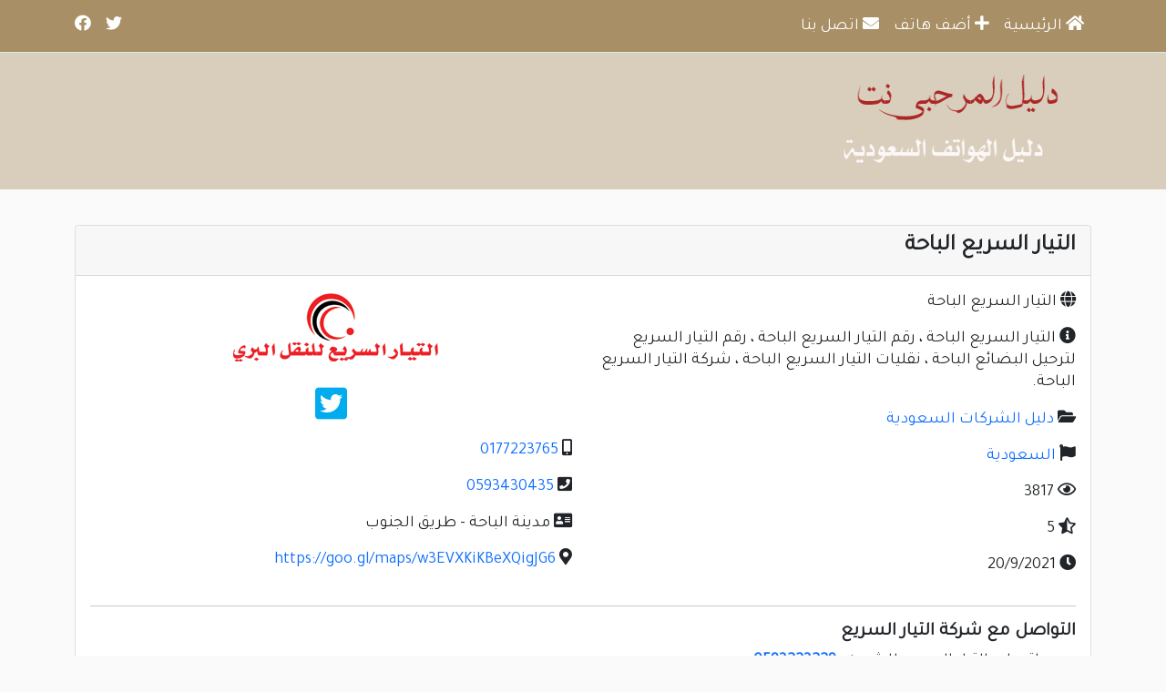

--- FILE ---
content_type: text/html; charset=utf-8
request_url: https://marhabi.net/telephone-491.html
body_size: 4987
content:
<!DOCTYPE html><html lang="ar" prefix="og: http://ogp.me/ns#"> <head prefix="og: http://ogp.me/ns# fb: http://ogp.me/ns/fb# website: http://ogp.me/ns/website#"> <meta charset="utf-8"> <meta http-equiv="X-UA-Compatible" content="IE=edge"> <meta name="viewport" content="width=device-width, initial-scale=1"> <meta name="description" content="التيار السريع الباحة ، رقم التيار السريع الباحة ، رقم التيار السريع لترحيل البضائع الباحة ، نقليات التيار السريع الباحة ، شركة التيار السريع الباحة."> <meta name="keywords" content="التيار السريع الباحة، رقم التيار السريع الباحة، رقم التيار السريع لترحيل البضائع الباحة، نقليات التيار السريع الباحة، شركة التيار السريع الباحة، التيار السريع للشحن الباحة، شركة التيار السريع فرع الباحة، رقم فرع التيار السريع بالباحة، فرع التيار السريع الباحة"/> <meta name="author" content="AlMarhabi"> <title>التيار السريع الباحة</title>
<link type="text/css" href="https://marhabi.net/templates/default/css/bootstrap.rtl.min.css?v=5.0.1" rel="stylesheet">
<link type="text/css" href="https://marhabi.net/templates/default/css/style.css?v=5.9" rel="stylesheet">
<link type="text/css" href="https://marhabi.net/templates/default/css/rtl.css?v=5.9" rel="stylesheet">
<link type="text/css" href="https://marhabi.net/templates/default/css/all.min.css?v=5.15.3" rel="stylesheet"><script src="https://marhabi.net/templates/default/js/jquery.min.js"></script><meta property="og:title" content="دليل المرحبي نت"><meta property="og:description" content="دليل المرحبي نت ، دليل الهواتف السعودية ، دليل الأرقام السعودية ، هواتف المطاعم ، هواتف الشركات ، هواتف المؤسسات ، هواتف الجهات الحكومية ، هواتف حجز المواعيد ، هواتف منوعة."><meta property="og:image" content="https://marhabi.net/templates/default/css/images/og.png"><meta property="fb:app_id" content="https://www.facebook.com/MarhabiNet"/><meta name="twitter:creator" content="@MarhabiNet"/><meta name="twitter:title" content="دليل المرحبي نت"><meta name="twitter:description" content="دليل المرحبي نت ، دليل الهواتف السعودية ، دليل الأرقام السعودية ، هواتف المطاعم ، هواتف الشركات ، هواتف المؤسسات ، هواتف الجهات الحكومية ، هواتف حجز المواعيد ، هواتف منوعة."><meta name="twitter:image" content="https://marhabi.net/templates/default/css/images/og.png"><meta name="twitter:card" content="summary_large_image"><meta name="twitter:image:alt" content="دليل الهاتف السعودي"><link rel="apple-touch-icon" sizes="57x57" href="/apple-touch-icon.png"/><link rel="apple-touch-icon" sizes="120x120" href="/apple-touch-icon-120x120-precomposed.png"/><link rel="apple-touch-icon" sizes="152x152" href="/apple-touch-icon-152x152-precomposed.png"/><link rel="apple-touch-icon" sizes="180x180" href="/apple-touch-icon-180x180-precomposed.png"/><link rel="shortcut icon" href="https://marhabi.net/favicon.ico" type="image/x-icon"/>
<script async src="https://pagead2.googlesyndication.com/pagead/js/adsbygoogle.js?client=ca-pub-1953115629066428"
     crossorigin="anonymous"></script><script type="text/javascript">
		$(document).ready(function() {
			$("[id^=rating_]").hover(function() {
				rid = $(this).attr("id").split("_")[1];
				$("#rating_"+rid).children("[class^=star_]").children('img').hover(function() {
					$("#rating_"+rid).children("[class^=star_]").children('img').removeClass("hover");
					/* The hovered item number */
					var hovered = $(this).parent().attr("class").split("_")[1];
						while(hovered > 0) {
						$("#rating_"+rid).children(".star_"+hovered).children('img').addClass("hover");
						hovered--;
					}
				});
			});
			$("[id^=rating_]").children("[class^=star_]").click(function() {
				var current_star = $(this).attr("class").split("_")[1];
				var rid = $(this).parent().attr("id").split("_")[1];
				$('#rating_'+rid).load('https://marhabi.net/rate.html', {rating: current_star, id: rid});
			});
		});
		</script>
<meta property="og:url" content="https://marhabi.net/telephone-491.html">
<meta property="og:type" content="article">
<meta property="og:title" content="التيار السريع الباحة">
<meta property="og:description" content="التيار السريع الباحة ، رقم التيار السريع الباحة ، رقم التيار السريع لترحيل البضائع الباحة ، نقليات التيار السريع الباحة ، شركة التيار السريع الباحة.">
<meta property="og:image" content="https://marhabi.net/templates/default/css/images/og.png">
<meta property="og:locale" content="ar_AR">
<meta property="og:site_name" content="دليل المرحبي نت">
<meta name="twitter:card" content="summary">
<meta name="twitter:site" content="MarhabiNet">
<meta name="twitter:title" content="التيار السريع الباحة">
<meta name="twitter:description" content="التيار السريع الباحة ، رقم التيار السريع الباحة ، رقم التيار السريع لترحيل البضائع الباحة ، نقليات التيار السريع الباحة ، شركة التيار السريع الباحة.">
<link rel="canonical" href="https://marhabi.net/telephone-491.html">
</head> <body> <nav class="navbar navbar-expand-md directory-top-navbar"> <div class="container"> <button class="navbar-toggler" type="button" data-bs-toggle="collapse" data-bs-target="#navbarCollapse" aria-controls="navbarCollapse" aria-expanded="false" aria-label="Toggle navigation"> <i class="fas fa-bars"></i> </button> <div class="collapse navbar-collapse" id="navbarCollapse"> <ul class="navbar-nav me-auto top-menu-align"><li class="nav-item"><a class="nav-link" href="https://marhabi.net/"><i class="fas fa-home"></i> الرئيسية</a></li><li class="nav-item"><a class="nav-link" href="https://marhabi.net/add-telephone.html"><i class="fas fa-plus"></i> أضف هاتف</a></li><li class="nav-item"><a class="nav-link" href="https://marhabi.net/contact.html"><i class="fas fa-envelope"></i> اتصل بنا</a></li></ul> <div class="clearfix"></div><div class="form-inline mb-0"><ul class="list-inline mb-0"><li id="social-media-1" class="list-inline-item social-media-1"><a target="_blank" href="https://twitter.com/marhabinet" rel="nofollow"><i class="fab fa-twitter"></i></a></li><li id="social-media-2" class="list-inline-item social-media-2"><a target="_blank" href="https://fb.com/marhabinet/" rel="nofollow"><i class="fab fa-facebook"></i></a></li></ul></div></div></div></nav> <div id="logo-bar-wrapper"> <div class="container"> <div id="logo-bar"> <div id="logo-wrapper"> <div id="logo"><a href="https://marhabi.net/"><img width="350" height="120" id="site-logo" class="mw-100" alt="دليل المرحبي نت" src="https://marhabi.net/templates/default/css/images/logo.png"/></a></div><div class="header_ads"></div><div class="clearfix"></div></div></div></div></div><div class="container"><div class="well">﻿<div class="card mb-3 directory-card">
	<div class="card-header"><h1>التيار السريع الباحة</h1></div>
	<div class="card-body"><div class="site" id="site-491"><div class="row"><div class="col-12 col-md-6"><div id="site_info" class="site_info"><ul><li title="اسم الجهة"><i class="fas fa-globe"></i> التيار السريع الباحة</li><li title="الوصف"><i class="fas fa-info-circle"></i> التيار السريع الباحة ، رقم التيار السريع الباحة ، رقم التيار السريع لترحيل البضائع الباحة ، نقليات التيار السريع الباحة ، شركة التيار السريع الباحة.</li><ul class="list-inline mt-3 mb-0"><li class="list-inline-item" title="دليل الشركات السعودية"><i class="fas fa-folder-open"></i> <a href="https://marhabi.net/section-2.html">دليل الشركات السعودية</a></li></ul><li title="الدولة"><i class="fas fa-flag"></i> <a href="https://marhabi.net/country-1.html">السعودية</a></li><li title="الزيارات"><i class="far fa-eye"></i> 3817</li><li title="التقييم"><i class="fas fa-star-half-alt"></i> 5</li><li title="تاريخ الإضافة"><i class="fas fa-clock"></i> 20/9/2021</li></ul></div></div><div class="col-12 col-md-6"><div class="custom-field-logo"><img class="mw-100" src="https://marhabi.net/upload/image_1632120554_6GjlGfPIrMwUvBR.png" alt="التيار السريع الباحة" title="التيار السريع الباحة"></div><div class="custom-field-social"><a title="تويتر" target="_blank" href="https://twitter.com/altayar_alsre3" rel="nofollow"><i class="fab fa-twitter-square twitter"></i></a></li></div><div id="site_info" class="site_info"><ul><li title="رقم الهاتف"><i class="fas fa-mobile-alt"></i> <a href="tel:0177223765" rel="nofollow">0177223765</a></li><li title="رقم الهاتف"><i class="fas fa-phone-square"></i> <a href="tel:0593430435" rel="nofollow">0593430435</a></li><li title="العنوان"><i class="fas fa-address-card"></i> مدينة الباحة - طريق الجنوب</li><li title="رابط الجهة على الخريطة"><i class="fas fa-map-marker-alt"></i> <a target="_blank" href="https://goo.gl/maps/w3EVXKiKBeXQigJG6" rel="nofollow"> https://goo.gl/maps/w3EVXKiKBeXQigJG6</li></a></ul></div></div></div><hr class="directory-hr mb-3"><div class="site-details mb-3"><h3>التواصل مع شركة التيار السريع</h3>
<ul>
<li>واتساب التيار السريع للشحن : <strong><a href="https://wa.me/966593223229?text=دليل المرحبي نت (https://marhabi.net/)" rel="nofollow">0593223229</a></strong></li>
<li>رقم مدير المناديب التيار السريع جوال : <strong><a href="tel:0593430456" rel="nofollow">0593430456</a></strong></li>
<li>رقم مسؤول في التيار السريع جوال : <strong><a href="tel:0593223229" rel="nofollow">0593223229</a></strong></li>
<li>رقم التيار السريع الدمام هاتف : <strong><a href="tel:0138503911" rel="nofollow">0138503911</a></strong></li>
<li>رقم التيار السريع الدمام جوال : <strong><a href="tel:0593430412" rel="nofollow">0593430412</a></strong></li>
<li>رقم التيار السريع الجبيل جوال : <strong><a href="tel:0593430413" rel="nofollow">0593430413</a></strong></li>
<li>رقم التيار السريع النعيرية جوال : <strong><a href="tel:0593430435" rel="nofollow">0593430435</a></strong></li>
<li>رقم التيار السريع الاحساء جوال : <strong><a href="tel:0593430437" rel="nofollow">0593430437</a></strong></li>
<li>رقم التيار السريع الاحساء جوال (2) : <strong><a href="tel:0593430447" rel="nofollow">0593430447</a></strong></li>
<li>رقم التيار السريع حفر الباطن جوال : <strong><a href="tel:0593430415" rel="nofollow">0593430415</a></strong></li>
<li>رقم التيار السريع حائل جوال : <strong><a href="tel:0593430417" rel="nofollow">0593430417</a></strong></li>
<li>رقم التيار السريع سكاكا الجوف جوال : <strong><a href="tel:0593430419" rel="nofollow">0593430419</a></strong></li>
<li>رقم التيار السريع تبوك جوال : <strong><a href="tel:0593430432" rel="nofollow">0593430432</a></strong></li>
<li>رقم التيار السريع الباحة هاتف : <strong><a href="tel:0177223765" rel="nofollow">0177223765</a></strong></li>
<li>رقم التيار السريع الباحة جوال : <strong><a href="tel:0593430435" rel="nofollow">0593430435</a></strong></li>
<li>رقم التيار السريع خميس مشيط هاتف : <strong><a href="tel:0172290902" rel="nofollow">0172290902</a></strong></li>
<li>رقم التيار السريع خميس مشيط جوال : <strong><a href="tel:0593430451" rel="nofollow">0593430451</a></strong></li>
<li>رقم التيار السريع الرياض هاتف : <strong><a href="tel:0114488297" rel="nofollow">0114488297</a></strong></li>
<li>رقم التيار السريع الرياض جوال : <strong><a href="tel:0593430410" rel="nofollow">0593430410</a></strong></li>
<li>رقم التيار السريع الرياض جوال (2) : <strong><a href="tel:0593223226" rel="nofollow">0593223226</a></strong></li>
<li>رقم التيار السريع المجمعة جوال : <strong><a href="tel:0593430424" rel="nofollow">0593430424</a></strong></li>
<li>رقم التيار السريع الزلفي جوال : <strong><a href="tel:0593430423" rel="nofollow">0593430423</a></strong></li>
<li>رقم التيار السريع بريدة هاتف : <strong><a href="tel:0163236912" rel="nofollow">0163236912</a></strong></li>
<li>رقم التيار السريع بريدة جوال : <strong><a href="tel:0593430420" rel="nofollow">0593430420</a></strong></li>
<li>رقم التيار السريع عنيزة جوال : <strong><a href="tel:0593430421" rel="nofollow">0593430421</a></strong></li>
<li>رقم التيار السريع الرس جوال : <strong><a href="tel:0593430422" rel="nofollow">0593430422</a></strong></li>
<li>رقم التيار السريع مكة جوال : <strong><a href="tel:0593223377" rel="nofollow">0593223377</a></strong></li>
<li>رقم التيار السريع جدة هاتف : <strong><a href="tel:0126493000" rel="nofollow">0126493000</a></strong></li>
<li>رقم التيار السريع جدة جوال : <strong><a href="tel:0593430411" rel="nofollow">0593430411</a></strong></li>
<li>رقم التيار السريع جدة جوال (2) : <strong><a href="tel:0593430425" rel="nofollow">0593430425</a></strong></li>
<li>رقم التيار السريع&nbsp;جدة&nbsp;جوال (3) :&nbsp;<strong><a href="tel:0593430445" rel="nofollow">0593430445</a></strong></li>
<li>رقم التيار السريع المدينة جوال : <strong><a href="tel:0593430416" rel="nofollow">0593430416</a></strong></li>
<li>رقم التيار السريع الطائف جوال : <strong><a href="tel:0593430426" rel="nofollow">0593430426</a></strong></li>
<li>رقم التيار السريع ينبع جوال : <strong><a href="tel:0593430450" rel="nofollow">0593430450</a></strong></li>
</ul>
<p><a href="https://marhabi.net/upload/file_1632120528_15LkZg5T5CTpopY.png" target="_blank" rel="noopener"><img src="https://marhabi.net/upload/file_1632120528_15LkZg5T5CTpopY.png" alt="" width="300" height="425" /></a></p></div><hr class="directory-hr my-4"><div class="row"><div class="col-12 col-md-12"><div class="rate-site text-center border p-3 bg-dark text-white"><h5 class="mb-3">تقييم الجهة</h5><div class="rating_v" id="rating_491">
						<span class="star_1"><img src="https://marhabi.net/templates/default/css/images/star_blank.png" alt="1" class="hover"></span>
						<span class="star_2"><img src="https://marhabi.net/templates/default/css/images/star_blank.png" alt="2" class="hover"></span>
						<span class="star_3"><img src="https://marhabi.net/templates/default/css/images/star_blank.png" alt="3" class="hover"></span>
						<span class="star_4"><img src="https://marhabi.net/templates/default/css/images/star_blank.png" alt="4" class="hover"></span>
						<span class="star_5"><img src="https://marhabi.net/templates/default/css/images/star_blank.png" alt="5" class="hover"></span>
					</div></div></div></div><hr class="directory-hr my-4"><h2 class="mb-3">هواتف مشابهة</h2><ul><li><a title="استعلامات مطار الملك سعود بن عبدالعزيز بالباحة" href="https://marhabi.net/telephone-630.html">استعلامات مطار الملك سعود بن عبدالعزيز بالباحة</a></li><li><a title="الاسطول السريع الدمام - الصواب للنقليات الدمام" href="https://marhabi.net/telephone-501.html">الاسطول السريع الدمام - الصواب للنقليات الدمام</a></li><li><a title="الاسطول السريع الرياض - الصواب للنقليات الرياض" href="https://marhabi.net/telephone-500.html">الاسطول السريع الرياض - الصواب للنقليات الرياض</a></li><li><a title="التيار السريع ينبع" href="https://marhabi.net/telephone-498.html">التيار السريع ينبع</a></li><li><a title="التيار السريع الطائف" href="https://marhabi.net/telephone-497.html">التيار السريع الطائف</a></li><li><a title="التيار السريع مكة المكرمة" href="https://marhabi.net/telephone-496.html">التيار السريع مكة المكرمة</a></li><li><a title="التيار السريع عنيزة" href="https://marhabi.net/telephone-495.html">التيار السريع عنيزة</a></li><li><a title="التيار السريع المجمعة" href="https://marhabi.net/telephone-494.html">التيار السريع المجمعة</a></li><li><a title="التيار السريع الزلفي" href="https://marhabi.net/telephone-493.html">التيار السريع الزلفي</a></li><li><a title="التيار السريع خميس مشيط" href="https://marhabi.net/telephone-492.html">التيار السريع خميس مشيط</a></li><li><a title="التيار السريع الجوف سكاكا" href="https://marhabi.net/telephone-490.html">التيار السريع الجوف سكاكا</a></li><li><a title="التيار السريع حائل" href="https://marhabi.net/telephone-489.html">التيار السريع حائل</a></li><li><a title="التيار السريع النعيرية" href="https://marhabi.net/telephone-488.html">التيار السريع النعيرية</a></li><li><a title="التيار السريع حفر الباطن" href="https://marhabi.net/telephone-487.html">التيار السريع حفر الباطن</a></li><li><a title="التيار السريع الاحساء" href="https://marhabi.net/telephone-486.html">التيار السريع الاحساء</a></li><li><a title="التيار السريع تبوك" href="https://marhabi.net/telephone-485.html">التيار السريع تبوك</a></li><li><a title="التيار السريع الجبيل" href="https://marhabi.net/telephone-484.html">التيار السريع الجبيل</a></li><li><a title="التيار السريع القصيم الرس" href="https://marhabi.net/telephone-483.html">التيار السريع القصيم الرس</a></li><li><a title="التيار السريع القصيم بريدة" href="https://marhabi.net/telephone-482.html">التيار السريع القصيم بريدة</a></li><li><a title="التيار السريع المدينة المنورة" href="https://marhabi.net/telephone-481.html">التيار السريع المدينة المنورة</a></li></ul></div></div>
</div><div class="clearfix"></div></div><script>
function clickIE(){return document.all?!1:void 0}function clickNS(n){return!(document.layers||document.getElementById&&!document.all)||2!=n.which&&3!=n.which?void 0:!1}function disableselect(n){return!1}function reEnable(){return!0}var message="نعتذر منكم زوارنا الكرام فهناك بعض السارقين يقوموا بسرقة المحتويات لذا تم منع النسخ ، يُمكنكم كتابة النصوص مباشرة دون النسخ";document.layers?(document.captureEvents(Event.MOUSEDOWN),document.onmousedown=clickNS):(document.onmouseup=clickNS,document.oncontextmenu=clickIE),document.oncontextmenu=new Function("return false"),document.onselectstart=new Function("return false");
</script>
<p>
<a href="https://saudisalaries.com" target="_blank">موعد الراتب</a> |
<a href="https://abuosama.com" target="_blank">أبو أسامة</a> |
<a href="https://kal-el.org" target="_blank">سوبر مجيب</a> |
<a href="https://alzawaj.org" target="_blank">الزواج</a> |
<a href="https://strongpassword.online" target="_blank">إنشاء كلمة مرور قوية</a>  |
<a href="https://qrcodefree.online" target="_blank">إنشاء باركود مجاني QR</a>
</p></div><div id="footer"><div class="powered"><p class="mb-2">جميع الحقوق محفوظة 2026 <a href="https://marhabi.net/">دليل المرحبي نت</a></p></div></div><!--<script src="https://marhabi.net/templates/default/js/popper.min.js"></script><script src="https://marhabi.net/templates/default/js/bootstrap.min.js"></script>-->
<link type="text/css" href="https://marhabi.net/templates/default/css/bootstrap.rtl.min.css?v=5.0.1" rel="stylesheet">
<link type="text/css" href="https://marhabi.net/templates/default/css/style.css?v=5.9" rel="stylesheet">
<link type="text/css" href="https://marhabi.net/templates/default/css/rtl.css?v=5.9" rel="stylesheet">
<link type="text/css" href="https://marhabi.net/templates/default/css/all.min.css?v=5.15.3" rel="stylesheet"><script src="https://marhabi.net/templates/default/js/custom.js"></script><script>$(document).ready(function(){$('[data-toggle="tooltip"]').tooltip();});</script></body></html><!-- Open page time 1 -->

--- FILE ---
content_type: text/html; charset=utf-8
request_url: https://www.google.com/recaptcha/api2/aframe
body_size: 265
content:
<!DOCTYPE HTML><html><head><meta http-equiv="content-type" content="text/html; charset=UTF-8"></head><body><script nonce="pgTKuITopaLhcA38qp6SQA">/** Anti-fraud and anti-abuse applications only. See google.com/recaptcha */ try{var clients={'sodar':'https://pagead2.googlesyndication.com/pagead/sodar?'};window.addEventListener("message",function(a){try{if(a.source===window.parent){var b=JSON.parse(a.data);var c=clients[b['id']];if(c){var d=document.createElement('img');d.src=c+b['params']+'&rc='+(localStorage.getItem("rc::a")?sessionStorage.getItem("rc::b"):"");window.document.body.appendChild(d);sessionStorage.setItem("rc::e",parseInt(sessionStorage.getItem("rc::e")||0)+1);localStorage.setItem("rc::h",'1768899370901');}}}catch(b){}});window.parent.postMessage("_grecaptcha_ready", "*");}catch(b){}</script></body></html>

--- FILE ---
content_type: text/css
request_url: https://marhabi.net/templates/default/css/style.css?v=5.9
body_size: 2597
content:
body{padding-top:0;padding-bottom:0;background:#fafafa}a{text-decoration:none}#logo-bar-wrapper{background:#d9cebc;padding:15px 0}#logo-bar{padding:0}#logo{float:left;margin:0;width:300px}#logo-install{text-align:center}.header_ads{float:right;margin:0}#footer{padding:10px;color:#fff;background:#a88f66}#footer a{color:#37373b}.powered{text-align:center;margin:10px 0 0 0;color:#fff}.powered a{text-align:center;margin:10px 0 0 0;color:#ff0}.signup{text-align:center}.email-wrapper{margin-bottom:10px}.top_ads{padding:0;margin:0 0 20px 0}.top_ads img{border:none;max-width:1000px}.ads-row{margin-bottom:15px}.incategory{padding:0;margin:0 5px 0 0}.categories_with_sites ul li ul li .incategory,.just_categories ul li .incategory{margin:0}.categories_with_sites ul li .incategory a,.incategory a,.just_categories ul li .incategory a{color:green}.well{margin:15px 0 5px 0}#sites div.site{padding:5px;margin:0 0 7px 0;border-bottom:1px dotted #ddd;background:#fff}#sites div:hover.site{background:#f2f2f2}#sites h2{padding:0;margin:0 0 7px 0}#sites h2 a{font-weight:700;font-size:17px;line-height:24px;color:#676e73}#sites h2 a:hover{color:#000}#sites .url{padding:0;margin:0 0 7px 0;color:green}#sites .url a{color:71634D}#sites .meta{padding:0;margin:0 0 7px 0}#sites .info{padding:0;margin:0 0 15px 0}#sites .order{padding:0;margin:0 0 15px 0}.site_info{position:relative}.site_info ul{list-style:none}.hover{width:48px;height:48px;background:url(images/star.png) no-repeat;z-index:1000}.rating_v{display:block;margin:5px 0 5px 0;position:relative;left:0;top:2px;line-height:20px}.rating_v img{width:48px;height:48px}.rating_v span{cursor:pointer;width:24px}.in-google-site,.rate-site{border-radius:7px}.directory-top-navbar{background-color:#a88f66;color:#fff;border-bottom:1px solid #deeaee}.directory-top-navbar .list-inline-item a,.directory-top-navbar a.nav-link{color:#fff}.directory-top-navbar .navbar-toggler{border:1px solid #fff;color:#fff}.directory-top-navbar .dropdown-item{color:#212529!important}.featured-site a{font-weight:700;color:#f1d8a7}.sticky-site a{font-weight:700;color:#dd4132}.category-featured-site{background:#ffd662!important;padding:10px 15px 0 15px!important;color:#000;border-radius:7px;margin-bottom:15px!important}.category-featured-site a{color:green!important}.category-featured-site h1 a{font-weight:700;color:#000!important}.category-sticky-site{background:#ff6f61!important;padding:10px 15px 0 15px!important;color:#fff;border-radius:7px;margin-bottom:15px!important}.category-sticky-site a{color:#ff0!important}.category-sticky-site h1 a{font-weight:700;color:#fff!important}.full-screen-category{margin-bottom:30px;border-bottom:1px dotted #ddd;padding-bottom:15px}.full-screen-category h2{text-align:center;padding-bottom:15px;color:#624108;margin-bottom:30px;font-size:30px;font-weight:700}.full-screen-category h2 a{color:#ff8a00;border-bottom:1px solid #ff8a29;padding-bottom:15px}.full-screen-category .list-inline-item:not(:last-child){margin-left:1rem;margin-right:0;margin-bottom:10px}.custom-field-social{margin-bottom:15px;text-align:center}.custom-field-social a{margin:0 7px;font-size:40px;color:#666}.custom-field-logo{margin-bottom:15px;text-align:center}iframe{width:100%;height:400px;border:none}#password-message{display:none;background:#f1f1f1;color:#000;position:relative;padding:20px;margin-top:10px}.valid{color:green}.valid:before{position:relative;left:-10px;content:"âœ”"}.invalid{color:red}.invalid:before{position:relative;left:-10px;content:"âœ–"}.login-control{text-align:center}.login-control .login-control-icon{font-size:60px;margin-bottom:7px}.widget-content{position:relative;background-color:#fff;background-clip:border-box;border:1px solid rgba(0,0,0,.125);border-radius:7px;padding:15px;margin-bottom:15px}.a500px{color:#222}.adn{color:#000}.amazon{color:#f90}.android{color:#a4c639}.angel-list{color:#7fbb00}.apple{color:#000}.behance{color:#1769ff}.bitbucket{color:#205081}.bitcoin{color:#f90}.black-tie{color:#000}.bluetooth{color:#2b3490}.buy-sell-ads{color:#9f0012}.american-express{color:#00679d}.diners-club{color:#2e3192}.discover{color:#f68026}.visa{color:#0c54a8}.jcb{color:#0f4a94}.mastercard{color:#23164a}.stripe{color:#3995ef}.chrome{color:#4685f2}.codepen{color:#3d3d3d}.codie-pie{color:#000}.connect-develop{color:#1d26b2}.contao{color:#e4790f}.css3{color:#016fba}.dashcube{color:#7f7f7f}.delicious{color:#2a96ff}.deviantart{color:#05cc75}.digg{color:#1b5791}.dribbble{color:#ea4c89}.dropbox{color:#007ee5}.drupal{color:#0077c0}.edge{color:#3277bc}.empire{color:#000}.envira{color:#7cc048}.expeditedssl{color:#000}.facebook{color:#3b5998}.firefox{color:#ff9500}.flickr{color:#ff0084}.fonticons{color:#000}.fort-awesome{color:#d2d2d4}.forumbee{color:#83ad13}.foursquare{color:#0072b1}.get-pocket{color:#ef4056}.gg{color:#000}.git{color:#f34f29}.github{color:#4183c4}.gitlab{color:#fca326}.glide{color:#378ee4}.google{color:#4285f4}.google-plus{color:#dd4b39}.google-wallet{color:#4385f6}.gratipay{color:#643614}.hacker-news{color:#f60}.houzz{color:#7ac142}.html5{color:#e34f26}.instagram{color:#b232ad}.internet-explorer{color:#0cf}.ioxhost{color:#a7a9ac}.joomla{color:#0e71af}.jsfiddle{color:#4679a4}.lastfm{color:#d51007}.leanpub{color:#231f20}.linkedin{color:#007bb6}.linux{color:#000}.maxcdn{color:#ff5b02}.meanpath{color:#151b2f}.medium{color:#02b875}.mixcloud{color:#34495e}.modx{color:#7bbf50}.odnoklassniki{color:#f58220}.opencart{color:#35c3ef}.openid{color:#f38019}.opera{color:#cc0f16}.optinmonster{color:#97c100}.pagelines{color:#6baef5}.paypal{color:#003087}.pied-piper{color:#007d00}.pinterest{color:#cb2027}.product-hunt{color:#da552f}.qq{color:#0172b6}.rebel{color:#000}.reddit{color:#ff5700}.renren{color:#0259a0}.safari{color:#0bbcec}.scribd{color:#235669}.sellsy{color:#0075c8}.share-alt{color:#f8f8ff}.shirts-in-bulk{color:#e23622}.simplybuilt{color:#f0f0f0}.skyatlas{color:#4cc3c8}.skype{color:#00aff0}.slack{color:#443643}.slideshare{color:#0077b5}.snapchat{color:#fffc00}.soundcloud{color:#ff3a00}.spotify{color:#00e461}.stack-exchange{color:#356eb6}.stack-overflow{color:#fe7a15}.steam{color:#020202}.stumbleupon{color:#eb4924}.tencent-weibo{color:#df2029}.trello{color:#0079bf}.tripadvisor{color:#589442}.tumblr{color:#32506d}.twitch{color:#6441a5}.twitter{color:#00aced}.usb{color:#005193}.viacoin{color:#c1c0c0}.viadeo{color:#f49a1f}.vimeo{color:#aad450}.vine{color:#00bf8f}.vk{color:#45668e}.wechat{color:#09b83e}.weibo{color:#df2029}.whatsapp{color:#4dc247}.wikipedia{color:#000}.windows{color:#00bcf2}.wordpress{color:#21759b}.wp-beginner{color:#f60}.wp-forms{color:#7fa6bc}.xing{color:#026466}.y-combinator{color:#f26522}.yahoo{color:#7b0099}.yelp{color:#af0606}.youtube{color:#cd201f}

--- FILE ---
content_type: text/css
request_url: https://marhabi.net/templates/default/css/rtl.css?v=5.9
body_size: 415
content:
@import url(https://fonts.googleapis.com/css?family=Tajawal&display=swap);body{direction:rtl;font-family:Tajawal,sans-serif,Tahoma,arial;font-weight:400;font-style:normal;font-size:18px;text-align:right;line-height:24px}#logo{float:right;margin:0;width:300px}#logo-install{text-align:center}.header_ads{float:left;margin:0}h1{font-size:25px;font-weight:600}h2{font-size:22px;font-weight:600}h3{font-size:20px;font-weight:600}h4,h5,h6{font-size:18px;font-weight:600}h1 a,h2 a,h3 a,h4 a,h5 a,h6 a{color:#ff8a00}.navbar-nav{float:right;margin:0;margin-right:0;padding-right:0}.navbar-nav>li{float:right;margin-right:0}.navbar-header{float:right}.navbar-brand{float:right;height:50px;padding:15px 15px;font-size:18px;line-height:20px;text-decoration:underline}.pagination{padding-right:0}.list-inline{padding-left:0;list-style:none;padding-right:0}.list-inline-item:not(:last-child){margin-left:1rem;margin-right:0}.site_info ul{margin-right:0;padding-right:0}.site_info ul li{margin-bottom:15px}.list-group{padding-right:0}.valid:before{right:-10px;left:inherit}.invalid:before{right:-10px;left:inherit}.dropdown-menu{left:unset;right:0;text-align:right;min-width:15rem}